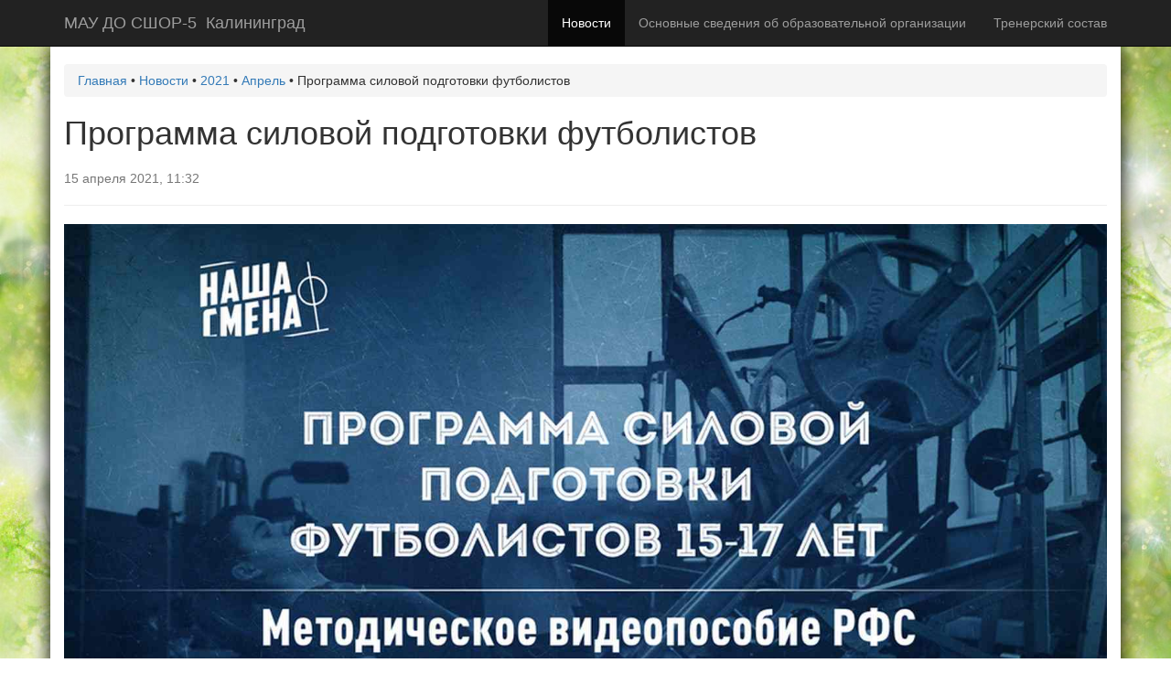

--- FILE ---
content_type: text/html; charset=UTF-8
request_url: http://www.football-5.ru/news/2021/aprel/505-programma-silovoj-podgotovki-futbolistov.html
body_size: 5799
content:
<!DOCTYPE html>
<html lang="en">
  <head>
	   <meta charset="utf-8">
	<meta http-equiv="X-UA-Compatible" content="IE=edge">
	<meta name="viewport" content="width=device-width, initial-scale=1">
	<meta name="description" content="">
	<meta name="author" content="">
	<meta name="yandex-verification" content="1c16e0aecc98623a" />
	
	<title>МАУ ДО СШОР-5 - Программа силовой подготовки футболистов</title>
	<base href="http://www.football-5.ru/" />
	
	<!-- Bootstrap Core CSS -->
	<link href="assets/templates/css/bootstrap.min.css" rel="stylesheet">
	
	<!-- Custom CSS -->
	<link href="assets/templates/css/modern-business.css" rel="stylesheet">
	<link rel="stylesheet" href="/css/Footer-with-button-logo.css">
	<link href="/css/style.css" rel="stylesheet">
	
	<!-- Custom Fonts -->
	<link href="assets/templates/font-awesome/css/font-awesome.min.css" rel="stylesheet" type="text/css">

    <!-- Фавикон сайта -->
	<link rel="shortcut icon" href="http://www.football-5.ru/assets/templates/pic/msl/sdus5ico.png" type="image/png">
	<!-- HTML5 Shim and Respond.js IE8 support of HTML5 elements and media queries -->
	<!-- WARNING: Respond.js doesn't work if you view the page via file:// -->
	<!--[if lt IE 9]>
<script src="https://oss.maxcdn.com/libs/html5shiv/3.7.0/html5shiv.js"></script>
<script src="https://oss.maxcdn.com/libs/respond.js/1.4.2/respond.min.js"></script>
<![endif]-->

	

	<!-- Скрипты, отвечающие за В Контакт -->
    <script type="text/javascript" src="//vk.com/js/api/openapi.js?150"></script>
    <script type="text/javascript">  VK.init({apiId: 6243660, onlyWidgets: true}); </script>
        <!-- конец В Контакт -->
        
        <!-- Put this script tag to the <head> of your page -->
<script type="text/javascript" src="https://vk.com/js/api/share.js?95" charset="windows-1251"></script>

</head>
  
  <body>
	<!-- Navigation -->
<nav class="navbar navbar-inverse navbar-fixed-top" role="navigation">
  <div class="container">
	<!-- Brand and toggle get grouped for better mobile display -->
	<div class="navbar-header">
	  <button type="button" class="navbar-toggle" data-toggle="collapse" data-target="#bs-example-navbar-collapse-1">
		<span class="sr-only">Toggle navigation</span>
		<span class="icon-bar"></span>
		<span class="icon-bar"></span>
		<span class="icon-bar"></span>
	  </button>
	  <a class="navbar-brand" href="/">МАУ ДО СШОР-5&nbsp; Калининград </a>
	</div>
	<!-- Collect the nav links, forms, and other content for toggling -->
	<div class="collapse navbar-collapse" id="bs-example-navbar-collapse-1">
    	<ul class="nav navbar-nav navbar-right"><li class="first active"><a href="news/" >Новости</a></li><li><a href="school/svedeniya-ob-obrazovatelnoj-organizaczii/osnovnyie-svedeniya.html" >Основные сведения об образовательной организации</a></li><li class="last"><a href="school/personal-treneryi/kopiya-administracziya/treneryi/" >Тренерский состав</a></li></ul>
	</div>
	<!-- /.navbar-collapse -->
  </div>
  <!-- /.container -->
</nav>
<div class="container-main">
    <div class="container fon-white">

	  <div class="row">
		<div class="col-lg-12">
		  <div class="h20"></div>
		  
		  <div class="breadcrumb">
			<div class="speedbar">
    <ul class="B_crumbBox"><li class="B_firstCrumb" itemscope="itemscope" itemtype="http://data-vocabulary.org/Breadcrumb"><a class="B_homeCrumb" itemprop="url" rel="Home" href="/"><span itemprop="title">Главная</span></a></li>
 &bull; <li itemscope="itemscope" class="B_crumb" itemtype="http://data-vocabulary.org/Breadcrumb"><a class="B_crumb" itemprop="url" rel="Новости" href="news/"><span itemprop="title">Новости</span></a></li>
 &bull; <li itemscope="itemscope" class="B_crumb" itemtype="http://data-vocabulary.org/Breadcrumb"><a class="B_crumb" itemprop="url" rel="2021" href="news/2021/"><span itemprop="title">2021</span></a></li>
 &bull; <li itemscope="itemscope" class="B_crumb" itemtype="http://data-vocabulary.org/Breadcrumb"><a class="B_crumb" itemprop="url" rel="Апрель" href="news/2021/aprel/"><span itemprop="title">Апрель</span></a></li>
 &bull; <li class="B_lastCrumb" itemscope="itemscope" itemtype="http://data-vocabulary.org/Breadcrumb"><li itemscope="itemscope" class="B_currentCrumb" itemtype="http://data-vocabulary.org/Breadcrumb">Программа силовой подготовки футболистов</li></li>
</ul>
</div>
		  </div>
		  <h1>Программа силовой подготовки футболистов
		  </h1>
		</div>
	  </div>

	  <div class="row">
		<div class="col-lg-12">
<script type="text/javascript" src="/js/highslide/highslide.js"></script>
<link rel="stylesheet" type="text/css" href="/js/highslide/highslide.css" />
<script type="text/javascript">
    hs.graphicsDir = '/js/highslide/graphics/';
</script>

<h4>
    <small>
        15 апреля 2021, 11:32<br>
    </small>
    <hr>
       
</h4>
<div class="article-cont-inner-title">
<p class="nostyle"><img src="assets/templates/pic/news/2021/04/2021_04_15-1.jpg" alt="РФС" width="1600" height="899" /></p>
<p class="nostyle"><strong><a href="https://rfs.ru/news/213463" target="_blank">С официального сайта Российского Футбольного союза</a></strong></p>
<h3 class="nostyle">РФС выпускает интерактивное видеопособие по силовой подготовке</h3>
</div>
<div class="article-cont-inner-box">
<div class="imperavi-content">
<p>Российский футбольный союз разработал интерактивные методические рекомендации по программе силовой подготовки футболистов 15-17 лет.</p>
<p>Пособие разработано экспертами Российского футбольного союза на основе современных научных исследований в области спортивной физиологии, теории и методики подготовки  спортсменов. В разработке методических рекомендаций принимали участие специалисты лаборатории спортивной адаптологии Московского физико-технического института Григор Чилингарян и Салим Харьковский, начальник отдела научно-методического обеспечения РФС и департамента сборных команд Евгений Калинин. Рецензировали программу: проректор Волгоградской государственной академии физической культуры Александр Шамардин, ведущий научный сотрудник Федерального научного центра физической культуры и спорта Андрей Воронов и тренер по физической подготовке национальной сборной России по футболу Владимир Паников.</p>
<p>В интерактивном пособии представлены целевые параметры упражнений, соблюдение которых способствует увеличению силы основных мышц футболистов. При изменении параметров упражнения техника выполнения остается прежней, но меняется физиологическая направленность. Тем самым управление и развитие физической формой игрока с точки зрения развития силовых возможностей зависит не от упражнения, а от задаваемых параметров для создания нужного режима работы мышц.   </p>
<p>Особенностью данного пособия является его интерактивность. Для каждого упражнения программы подготовлена наглядная видеоверсия. Доступ к ним можно получить благодаря qr-коду, расположенному под текстом упражнения. Также видеозаписи доступны на сайте РФС в <a href="https://rfs.ru/projects/russian-football/nasha-smena/methodology?categoryId=57">разделе Наши методики</a>.</p>
<p>Методическое пособие доступно в <a href="https://rfs.ru/projects/russian-football/nasha-smena/documents">разделе документы</a>, а также <a href="https://static.rfs.ru/documents/1/6075493c84ac9.pdf">по прямой гиперссылке</a>.</p>
<p><strong>Андрей Власов, технический директор РФС: </strong></p>
<p>"Предлагаемое пособие — это первая часть большой работы. Специалисты РФС регулярно сталкиваются с вопросами со стороны тренеров каким образом планировать и реализовывать на практике задачи, связанные с силовой подготовкой. Мы смогли предложить тренерам не только отдельные упражнения, но и конструктор для их планирования в недельном микроцикле, критерии подбора этих упражнений и критерии оценки для эффективного дозирования нагрузки силовых упражнений. В таком варианте тренер сможет самостоятельно разобраться как с планированием, так и с использованием предложенных упражнений".</p>
</div>
</div>



<div style="clear:both;"></div>
<hr>
<p>Теги: <a href="poisk-po-klyuchevyim-slovam.html?tag=%D0%A0%D0%A4%D0%A1&amp;key=tags" class="tl-tag">РФС</a>, <a href="poisk-po-klyuchevyim-slovam.html?tag=%D0%9D%D0%B0%D1%88%D0%B0+%D1%81%D0%BC%D0%B5%D0%BD%D0%B0&amp;key=tags" class="tl-tag">Наша смена</a></p>

<!-- Кнопка поделиться В Контакте -->
<script type="text/javascript"><!--
document.write(VK.Share.button(false,{type: "round", text: "Поделиться"}));
--></script>
  
  <p> </p>
  
<!-- Ввод комментариев в Контакте -->
<div id="vk_comments"></div>
<script type="text/javascript"> VK.Widgets.Comments("vk_comments", {limit: 10,  attach: "*"}); </script>
<!-- Конец комментариев -->



	        </div>
        </div>
    </div>
</div>
    <footer id="myFooter">
        <div class="container">
            <div class="row">
                <div class="col-sm-3">
                    <p></br><a href="/"><img src="assets/templates/pic/school/shor_logo.png" width="100"   hspace="50" ></a></p>
                </div>
                <div class="col-sm-2">
                    <h5>Важное:</h5>
                    <ul>
                        <li><a href="/">Главная страница</a></li>
                        <li><a href="school/personal-treneryi/kopiya-administracziya/treneryi/">Тренеры</a></li>
                        <li><a href="school/base.html">Стадионы</a></li>
                    </ul>
                </div>
                <div class="col-sm-2">
                    <h5>О школе:</h5>
                    <ul>
                        <li><a href="school/svedeniya-ob-obrazovatelnoj-organizaczii/osnovnyie-svedeniya.html">Основные сведения</a></li>
                        <li><a href="news/">Новости</a></li>
                        <li><a href="5-letopis/">Летопись</a></li>
                    </ul>
                </div>
                <div class="col-sm-2">
                    <h5>Контакты:</h5>
                    <ul>
                        <li><a href="#">info@football-5.ru</a></li>
                        <li><a href="#">8-(4012)-21-33-00</a></li>
                        <li><a href="/">Форум</a></li>
                    </ul>
                    
                </div>  
                <div class="col-sm-3">
                    <div class="social-networks">
                        <a href="https://t.me/football_5_kgd" target="_blank" ><img src="assets/templates/pic/ico/icon-tel.jpg" width="40"></a>
                        <a href="https://vk.com/football5kgd"  target="_blank" ><img src="assets/templates/pic/ico/icon-vk.jpg" width="40"></a>
                    </div>
                    
                    <style>
                        .counters {
                            text-align:center;
                        }
                        .counters img {
                            margin-bottom:5px;
                        }
                    </style>
                    <div class="counters">

                        <!-- Yandex.Metrika counter -->
                        <script type="text/javascript">
                            (function (d, w, c) {
                                (w[c] = w[c] || []).push(function() {
                                    try {
                                        w.yaCounter44336737 = new Ya.Metrika({
                                            id:44336737,
                                            clickmap:true,
                                            trackLinks:true,
                                            accurateTrackBounce:true
                                        });
                                    } catch(e) { }
                                });
                        
                                var n = d.getElementsByTagName("script")[0],
                                    s = d.createElement("script"),
                                    f = function () { n.parentNode.insertBefore(s, n); };
                                s.type = "text/javascript";
                                s.async = true;
                                s.src = "https://mc.yandex.ru/metrika/watch.js";
                        
                                if (w.opera == "[object Opera]") {
                                    d.addEventListener("DOMContentLoaded", f, false);
                                } else { f(); }
                            })(document, window, "yandex_metrika_callbacks");
                        </script>
                        <noscript><div><img src="https://mc.yandex.ru/watch/44336737" style="position:absolute; left:-9999px;" alt="" /></div></noscript>
                        <!-- /Yandex.Metrika counter -->
                        <!-- Yandex.Metrika informer -->
                        <a href="https://metrika.yandex.ru/stat/?id=44336737&amp;from=informer"
                        target="_blank" rel="nofollow"><img src="https://informer.yandex.ru/informer/44336737/3_0_86FF86FF_66FF66FF_0_pageviews"
                        style="width:88px; height:31px; border:0;" alt="Яндекс.Метрика" title="Яндекс.Метрика: данные за сегодня (просмотры, визиты и уникальные посетители)" class="ym-advanced-informer" data-cid="44336737" data-lang="ru" /></a>
                        <!-- /Yandex.Metrika informer -->
                        
                        <!--LiveInternet counter--><script type="text/javascript">
                        document.write("<a href='//www.liveinternet.ru/click' "+
                        "target=_blank><img src='//counter.yadro.ru/hit?t57.15;r"+
                        escape(document.referrer)+((typeof(screen)=="undefined")?"":
                        ";s"+screen.width+"*"+screen.height+"*"+(screen.colorDepth?
                        screen.colorDepth:screen.pixelDepth))+";u"+escape(document.URL)+
                        ";"+Math.random()+
                        "' alt='' title='LiveInternet' "+
                        "border='0' width='88' height='31'><\/a>")
                        </script><!--/LiveInternet-->
                    
                    </div>
                    
                </div>
            </div>
        </div>
        <div class="footer-copyright">
            <p>© 2017-2025 МАУ ДО СШОР №5 Калининград </p>
        </div>
    </footer>    

	
		<!-- jQuery -->
	<script src="/js/jquery-3.2.1.min.js"></script>
	
	
	<!-- Bootstrap Core JavaScript -->
	<script src="/js/bootstrap.min.js"></script>

	<!-- Script to Activate the Carousel -->
	<script>
	  $('.carousel').carousel({
		interval: 5000 //changes the speed
	  })
	</script>

  </body>
  
</html>


--- FILE ---
content_type: text/css
request_url: http://www.football-5.ru/css/Footer-with-button-logo.css
body_size: 745
content:
#myFooter {
    /* background-color: #CD6600;    */ 
    background: url(/assets/templates/pic/msl/futerfon1.jpg) repeat-y #2B5400;
    color: white;
    padding-top: 30px;
}

#myFooter .footer-copyright {
    background-color: #222222;
    color: white;
    padding-top: 3px;
    padding-bottom: 3px;
    text-align: center;
}

#myFooter .row {
    margin-bottom: 60px;
}

#myFooter .navbar-brand {
    margin-top: 45px;
    height: 65px;
}

#myFooter .footer-copyright p {
    margin: 10px;
    color: white;
}

#myFooter ul {
    list-style-type: none;
    padding-left: 0;
    line-height: 1.7;
}

#myFooter h5 {
    font-size: 18px;
    color: white;
    font-weight: bold;
    margin-top: 30px;
}

#myFooter h2 a{
    font-size: 50px;
    text-align: center;
    color: #fff;
}

#myFooter a {
    color: #d2d1d1;
    text-decoration: none;
}

#myFooter a:hover,
#myFooter a:focus {
    text-decoration: none;
    color: white;
}

#myFooter .social-networks {
    text-align: center;
    padding-top: 30px;
    padding-bottom: 16px;
}

#myFooter .social-networks a {
    font-size: 32px;
    color: #f9f9f9;
    padding: 10px;
    transition: 0.2s;
}

#myFooter .social-networks a:hover {
    text-decoration: none;
}

#myFooter .facebook:hover {
    color: #0077e2;
}

#myFooter .google:hover {
    color: #ef1a1a;
}

#myFooter .twitter:hover {
    color: #00aced;
}

#myFooter .btn {
    color: white;
    background-color: #d84b6b;
    border-radius: 20px;
    border: none;
    width: 150px;
    display: block;
    margin: 0 auto;
    margin-top: 10px;
    line-height: 25px;
}

@media screen and (max-width: 767px) {
    #myFooter {
        text-align: center;
    }
}


/* CSS used for positioning the footers at the bottom of the page. */
/* You can remove this. */

html{
    height: 100%;
}

body{
    display: flex;
    display: -webkit-flex;
    flex-direction: column;
    -webkit-flex-direction: column;
    height: 100%;
}

.content{
   flex: 1 0 auto;
   -webkit-flex: 1 0 auto;
   min-height: 200px;
}

#myFooter{
   flex: 0 0 auto;
   -webkit-flex: 0 0 auto;
}

--- FILE ---
content_type: text/css
request_url: http://www.football-5.ru/css/style.css
body_size: 1004
content:
img {
    max-width:100%;
    height:auto;
}
.speedbar ul {
    display:block;
    margin:0;
    padding: 0;
}
.speedbar ul li {
    display: inline;
    margin:0;
    padding: 0;
}
.highslide-custom {
    display:block;
    float:left;
    border:0;
    margin: 0 0 6px 6px;
    cursor: zoom-in;
}
.hi5 {
    height:5px;
}
.h10 {
    height:10px;
}
.h20 {
    height:20px;
}
header.carousel .fill {
/*   height:400px; */
    background-repeat: no-repeat; 
    background-position: center;
/*  background-color: #228B22;  */
}
h2.withlogo {
    display:block;
    padding-left:70px;
    padding-top:5px;
    min-height:60px;
    background:url(/assets/templates/pic/msl/sdus5ico1.png) left center no-repeat;
}
.container-main {
    background:url(/images/trava1.png) bottom center repeat-x;
    margin-bottom:-50px;
    padding-bottom:120px;
}
body {
    background:url(/images/fon_vesna2.jpeg) repeat;
}
footer {
    margin:0;
    box-shadow: 0 0 30px #000;
}
header {
    box-shadow: 0 0 30px #000;
}
.fon-white {
    background-color:#fff;
    box-shadow: 0 0 20px #000;
    padding-bottom:30px;
}
.tl-tag:before  {
    content:"#";
}
.fon-block  { 
    background: url(/assets/templates/pic/msl/fon_f2.jpg) right bottom no-repeat; 
    
}

.coach-h    {
    
    width: 200px; /* Ширина слоя */
    margin: 0px; /* Значение отступов */
    padding: 5px; /* Поля вокруг текста */
}

.fon-logo   {
/*     background:url(/pic/site/fon_1_2.jpg) left center no-repeat;   */
    display: block;
    position: relative;
    max-width: 100%;
    height: auto;
    box-shadow: 0 0 20px #000; 
}

.home-custom {
    display:block;
    float:left;
    border:0;
    margin: 0 0 6px 6px;
    
}
.zal-h    {
    width: 220px; /* Ширина слоя */
     height: 330px; /* Высота слоя */
    margin: 0px; /* Значение отступов */
    padding: 5px; /* Поля вокруг текста */
}
.coach-s    {
    width: 180px; /* Ширина слоя */
     height: 250px; /* Высота слоя */
    margin: 0px; /* Значение отступов */
    padding: 5px; /* Поля вокруг текста */
}

input, label, textarea{
    display: block;
}
input, textarea{
    margin: 0 0 10px 0;
    border: 1px solid #ccc;
    padding: 5px;
}
input.submit_button{
    background-color: #43A52B;
    border: 1px solid #358222;
    padding: 5px 10px;
    border-radius: 3px;
    font: 13px Arial, Verdana, Tahoma, sans-serif;
    color: #fff;
    cursor: pointer;
}

.fon-newos   {
    background:url(/assets/templates/pic/msl/fon_novodstr.jpg) left center no-repeat;   
    display: block;
    position: relative;
    max-width: 100%;
    height: auto;
    
}



input.submit_button:hover{
    background-color: #358222;
}
span.required,
span.error{
   color: #ff0000;
}
span.required{
    font-size: 18px;
}
span.error{
    font-size: 11px;
}
